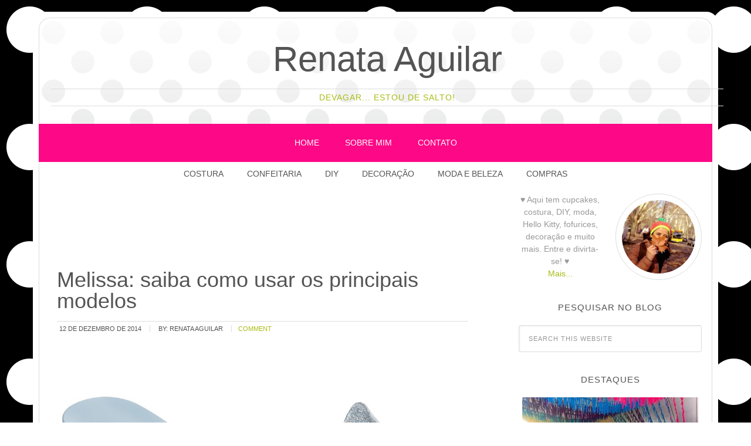

--- FILE ---
content_type: text/html; charset=utf-8
request_url: https://www.google.com/recaptcha/api2/aframe
body_size: 266
content:
<!DOCTYPE HTML><html><head><meta http-equiv="content-type" content="text/html; charset=UTF-8"></head><body><script nonce="lsbSZR5zoEipikMAxaIQYg">/** Anti-fraud and anti-abuse applications only. See google.com/recaptcha */ try{var clients={'sodar':'https://pagead2.googlesyndication.com/pagead/sodar?'};window.addEventListener("message",function(a){try{if(a.source===window.parent){var b=JSON.parse(a.data);var c=clients[b['id']];if(c){var d=document.createElement('img');d.src=c+b['params']+'&rc='+(localStorage.getItem("rc::a")?sessionStorage.getItem("rc::b"):"");window.document.body.appendChild(d);sessionStorage.setItem("rc::e",parseInt(sessionStorage.getItem("rc::e")||0)+1);localStorage.setItem("rc::h",'1770041580989');}}}catch(b){}});window.parent.postMessage("_grecaptcha_ready", "*");}catch(b){}</script></body></html>

--- FILE ---
content_type: application/javascript; charset=utf-8
request_url: https://fundingchoicesmessages.google.com/f/AGSKWxUs8oMZtdIaqJ4f60500rITerIJ9nXrruGWT2qLBLwfPte3PR35lg6H3B31YXj46sHng18hqgKKygAM0H1_yJ1397Zk7Bwl0Pkl6iMt_3W_QxRXdtUxl_PQOw8WrvWoBZkVqZ3PTGXpUPKNNohj6QGvVhV59sdSumojFF-ZC4pDdq_53TWJNkVsyORZ/_/adsenceSearchTop./index-ad./adframe728bot./reporo_/ads_iframe.
body_size: -1285
content:
window['11266ca4-b860-4cab-9b48-927f8c0272eb'] = true;

--- FILE ---
content_type: application/javascript; charset=utf-8
request_url: https://fundingchoicesmessages.google.com/f/AGSKWxVxifYpUZ_qw1fyJJLWd3U6NhojQst-6FkNW5irFYvBoFdqbzne4jjr4tcTAyfrt5PssxaygSS1ggU-WCarIIbjkwXlOj932-UYjdWFZ__lj2w_MCxp9MFfJyQ9ho7JVaB5oCCW1Q==?fccs=W251bGwsbnVsbCxudWxsLG51bGwsbnVsbCxudWxsLFsxNzcwMDQxNTc5LDg4MzAwMDAwMF0sbnVsbCxudWxsLG51bGwsW251bGwsWzcsNl0sbnVsbCxudWxsLG51bGwsbnVsbCxudWxsLG51bGwsbnVsbCxudWxsLG51bGwsMV0sImh0dHBzOi8vd3d3LnJlbmF0YWFndWlsYXIuY29tLmJyL3RhZy9tZWxpc3NhLWhhcm1vbmljLWJvdy8iLG51bGwsW1s4LCJGZjBSR0hUdW44SSJdLFs5LCJlbi1VUyJdLFsxNiwiWzEsMSwxXSJdLFsxOSwiMiJdLFsxNywiWzBdIl0sWzI0LCIiXSxbMjksImZhbHNlIl1dXQ
body_size: 128
content:
if (typeof __googlefc.fcKernelManager.run === 'function') {"use strict";this.default_ContributorServingResponseClientJs=this.default_ContributorServingResponseClientJs||{};(function(_){var window=this;
try{
var rp=function(a){this.A=_.t(a)};_.u(rp,_.J);var sp=function(a){this.A=_.t(a)};_.u(sp,_.J);sp.prototype.getWhitelistStatus=function(){return _.F(this,2)};var tp=function(a){this.A=_.t(a)};_.u(tp,_.J);var up=_.ed(tp),vp=function(a,b,c){this.B=a;this.j=_.A(b,rp,1);this.l=_.A(b,_.Qk,3);this.F=_.A(b,sp,4);a=this.B.location.hostname;this.D=_.Fg(this.j,2)&&_.O(this.j,2)!==""?_.O(this.j,2):a;a=new _.Qg(_.Rk(this.l));this.C=new _.eh(_.q.document,this.D,a);this.console=null;this.o=new _.np(this.B,c,a)};
vp.prototype.run=function(){if(_.O(this.j,3)){var a=this.C,b=_.O(this.j,3),c=_.gh(a),d=new _.Wg;b=_.hg(d,1,b);c=_.C(c,1,b);_.kh(a,c)}else _.hh(this.C,"FCNEC");_.pp(this.o,_.A(this.l,_.De,1),this.l.getDefaultConsentRevocationText(),this.l.getDefaultConsentRevocationCloseText(),this.l.getDefaultConsentRevocationAttestationText(),this.D);_.qp(this.o,_.F(this.F,1),this.F.getWhitelistStatus());var e;a=(e=this.B.googlefc)==null?void 0:e.__executeManualDeployment;a!==void 0&&typeof a==="function"&&_.Uo(this.o.G,
"manualDeploymentApi")};var wp=function(){};wp.prototype.run=function(a,b,c){var d;return _.v(function(e){d=up(b);(new vp(a,d,c)).run();return e.return({})})};_.Uk(7,new wp);
}catch(e){_._DumpException(e)}
}).call(this,this.default_ContributorServingResponseClientJs);
// Google Inc.

//# sourceURL=/_/mss/boq-content-ads-contributor/_/js/k=boq-content-ads-contributor.ContributorServingResponseClientJs.en_US.Ff0RGHTun8I.es5.O/d=1/exm=ad_blocking_detection_executable,kernel_loader,loader_js_executable/ed=1/rs=AJlcJMwj_NGSDs7Ec5ZJCmcGmg-e8qljdw/m=cookie_refresh_executable
__googlefc.fcKernelManager.run('\x5b\x5b\x5b7,\x22\x5b\x5bnull,\\\x22renataaguilar.com.br\\\x22,\\\x22AKsRol-AvL-RkH1Xsmp58aUq4Ef0w0ZcIbskcJmyUFMI3H7qtETnMTxsNxHwaD9smqt9eP-bLVATGKzIRNT6n__gopWnIBaDdn1-2DI0QWLHef_sh_MtyLCZTst3tZFuIZ8Iz_3RFjfJxviw2jK2XJ3bQqHRXPkDRw\\\\u003d\\\\u003d\\\x22\x5d,null,\x5b\x5bnull,null,null,\\\x22https:\/\/fundingchoicesmessages.google.com\/f\/AGSKWxX9T2P12Tv2zvsKH3IPOKYjQY4pVW0r9uBdU_OJePnZ6Y7uK67YSndVGeacQqTbbY9NMtUErqNY-t1Yg1ssZSRWh6B3rolIZ4I5bcMPf6zkQEUoXkKLg26evRLJXJ3tjLFzOAbKvQ\\\\u003d\\\\u003d\\\x22\x5d,null,null,\x5bnull,null,null,\\\x22https:\/\/fundingchoicesmessages.google.com\/el\/AGSKWxUWa5yLmPEt3fJJrnr3-cPWR1z3kSjrlPJKnKyN0cD9lGMrkKdmB09-26RHo-ktJgGf01zX8OmBdu2pMD_3uaxv7gaWOjne1QHwLoyMtXUT9oN_7D8HkWk1vaOmyB4eDTce8KKYSQ\\\\u003d\\\\u003d\\\x22\x5d,null,\x5bnull,\x5b7,6\x5d,null,null,null,null,null,null,null,null,null,1\x5d\x5d,\x5b3,1\x5d\x5d\x22\x5d\x5d,\x5bnull,null,null,\x22https:\/\/fundingchoicesmessages.google.com\/f\/AGSKWxVejckVNfyso25RDIxLPW9mWp7zFaG4QNFKsYBiKu_oarbHuzy_ao4eHVqiNWYbr0jH5Er5suDu2sH_qQim53n1bUe72ZwSGuwYInDlQMwL6RW5U7BN8goBEPGUbgfYwicqm4NvnA\\u003d\\u003d\x22\x5d\x5d');}